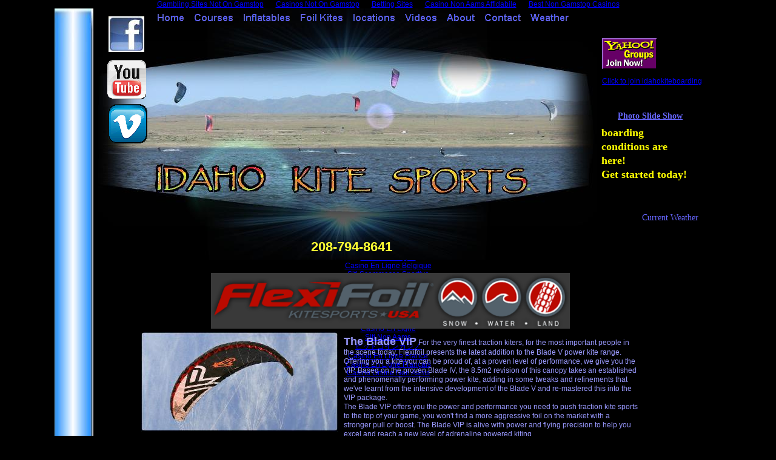

--- FILE ---
content_type: text/html; charset=utf-8
request_url: https://www.idahokitesports.com/Foil_Kites.html
body_size: 9399
content:
<!--$sitebuilder version="2.6" extra="Java(1.6.0_07)" md5="89b24dff080d832b36cc417e20329a5d"$--><!--$templateKey Hobby &amp; Recreation|Outdoor Sky - Blue|2.0$--><html><head>
	<meta http-equiv="Content-Type" content="text/html; charset=UTF-8"/>
    <title>FOIL KITES</title>
	<link rel="canonical" href="https://idahokitesports.com/Foil_Kites.html" />
    <meta name="generator" content="Yahoo! SiteBuilder/2.6/1.6.0_07"/>
    <meta name="description" content="We sale flexifoil kites becuase they are the best. We also use these kites to teach courses, lessons, clinics, in the boise, mountain home, fairfield, sun valley area of idaho."/>
    <meta name="keywords" content="flexifoil, sabre, blade, rage, sting, buzz, stackers, foil, kites, snowkiting, discount, sale, clearance, blow, out, cheap, atom, ion, fusion, boards, buggies"/>
    <!--$page size 1101, 3596$-->
    <!--$page margin 0, 0, 20, 0$-->
    <!--$centered$-->
    <!--$fontFamily Arial$-->
    <!--$fontSize 12$-->
    <style type="text/css"><!--
      BODY {font-family:"Arial"; font-size:12;margin:0px;padding:0px;text-align:center;min-width:1100px;}
      P {font-family:"Arial"; font-size:12;}
      FORM {margin:0;padding:0;}
      #centerwrapper {text-align:left;width:1100px;margin-left:auto;margin-right:auto;}
    --></style>
  </head>
  <body bgcolor="#000000" text="#194B5F" link="#0000FF" vlink="#800080" topmargin="0" leftmargin="0"><div style="text-align: center;"><a href="https://www.jeremyforlabour.com/" style="padding: 5px 10px;">Gambling Sites Not On Gamstop</a><a href="https://gdalabel.org.uk/" style="padding: 5px 10px;">Casinos Not On Gamstop</a><a href="https://realrussia.co.uk/" style="padding: 5px 10px;">Betting Sites</a><a href="https://freze.it/" style="padding: 5px 10px;">Casino Non Aams Affidabile</a><a href="https://www.hotelfelix.co.uk/" style="padding: 5px 10px;">Best Non Gamstop Casinos</a></div>
<!--$begin exclude$-->
    <div id="centerwrapper">
      <div id="root" style="position:absolute;width:1100px;height:3596px;">
<!--$end exclude$-->
        <div id="e0" style="position:absolute;left:258;top:437;width:371;height:92;"><img src="images/logo_1_.gif" width="371" height="92" alt=""/></div>        <div id="e1" style="position:absolute;left:625;top:437;width:225;height:92;"><img src="images/elements_1_.gif" width="225" height="92" alt=""/></div>        <div id="e2" style="position:absolute;left:459;top:1464;width:503;height:157;"><span class="text"><b><font color="#9999FF" size="4"><span style="font-size:18px;line-height:22px;">The Rage</span></font></b><font color="#9999FF"><span style="font-size:12px;line-height:15px;"> is the successor to the Bullet series of kites. This kite is not a Bullet in new <br soft=""/>colours, but a completely new kite from the ground up and designed to be better than the <br soft=""/>Bullet in all areas of performance and usability.<br/><br/>The Rage has been designed to be a high performance traction kite suitable for all levels of <br soft=""/>kite flyer. It is an extremely versatile kite providing controllable, smooth, predictable power <br soft=""/>with reduced lift. The Rage is suited for everything from teaching basic kite skills, learning <br soft=""/>how to snowkite, kite landboard or buggy, through to being a high performance kite for <br soft=""/>experienced buggiers. This is a kite that you can learn on, but will never outgrow.<br soft=""/></span></font></span>        </div>
        <div id="e3" style="position:absolute;left:138;top:1628;width:257;height:53;"><span class="text"><b><u><font color="#3333FF"><span style="font-size:12px;line-height:15px;">1.8 meter Kite only              $184.99<br/>2.5 meter Kite only              $199.99<br/>3.5 meter Kite only              $239.99<br soft=""/></span></font></u></b></span>        </div>
        <div id="e4" style="position:absolute;left:141;top:1273;width:250;height:106;"><span class="text"><b><u><font color="#3333FF"><span style="font-size:12px;line-height:15px;">2.5 meter kite only                 $234.99<br/>3.5 meter complete               $249.99<br/>5 meter complete                  $289.99<br/>7 meter complete                  $334.99<br/>Pro link Handles w/ safety  $139.99<br/>Extreme Bar 70cm                $144.99<br soft=""/></span></font></u></b></span>        </div>
        <div id="e5" style="position:absolute;left:463;top:1102;width:503;height:329;"><span class="text"><b><font color="#9999FF" size="4"><span style="font-size:20px;line-height:24px;">The Blurr </span></font></b><font color="#9999FF"><span style="font-size:12px;line-height:15px;">is a kite with one mission - speed! It’s designed specifically for buggying <br soft=""/>and getting you from point A to point B and back again - fast. Countless other kites offer <br soft=""/>great speed performance but none have the levels of stability and simplicity of the Blurr. A <br soft=""/>high performance kite which delivers direct, smooth handling at very high speeds but with a <br soft=""/>level of exceptionally user-friendly stability that means all competent kiters will be able to <br soft=""/>enjoy its turbo charged performance!<br/></span></font><b><font color="#9999FF"><span style="font-size:12px;line-height:15px;">A phenomenal leap in speed<br/></span></font></b><font color="#9999FF"><span style="font-size:12px;line-height:15px;">Designed specifically for buggying and getting you from point A to point B and back again - <br soft=""/>fast. Countless other kites offer great speed performance yet the Blurr offers stability as well <br soft=""/>as speed.<br/>Moving into the specialised arena of speed, buggying is now easier and more accessible <br soft=""/>so if you’re currently flying a Bullet, Rage or Blade and want to go faster the Blurr will give <br soft=""/>you a phenomenal leap in speed.<br/></span></font><b><font color="#9999FF"><span style="font-size:12px;line-height:15px;">Rock solid stability<br/></span></font></b><font color="#9999FF"><span style="font-size:12px;line-height:15px;">The Blurr is the culmination of two years work with one simple objective - realising <br soft=""/>controllable speed. Having this pure concept to work towards has enabled Flexifoil to <br soft=""/>design a kite that does exactly what it was built to do and the final product speaks for itself.<br/>The results of this major investment includes a completely bespoke and highly advanced <br soft=""/>aerofoil to provide amazing speed alongside rock-solid stability and a new high aspect ratio <br soft=""/>design to reduce drag, increasing the speed of the kite through the sky and generating even <br soft=""/>more power.<br soft=""/></span></font></span>        </div>
        <div id="e6" style="position:absolute;left:478;top:777;width:490;height:311;"><span class="text"><b><font color="#9999FF" size="3"><span style="font-size:16px;line-height:19px;">The Blade V</span></font></b><font color="#9999FF"><span style="font-size:12px;line-height:15px;"> is designed to push the Blade series to a new level. Blade V <br soft=""/>significantly buggy jumping, freestyle kite landboarding, snowkiting and recreational <br soft=""/>jumping.<br/></span></font><b><font color="#9999FF"><span style="font-size:12px;line-height:15px;">Stable Hooped Planform<br/></span></font></b><font color="#9999FF"><span style="font-size:12px;line-height:15px;">The planform is stable, powerful and helps the kite turn smooth and fast.<br/></span></font><b><font color="#9999FF"><span style="font-size:12px;line-height:15px;">Pre-Stretched Unsleeved Dyneema® Bridle<br/></span></font></b><font color="#9999FF"><span style="font-size:12px;line-height:15px;">Excellent strength and low stretch properties combined with a thin diameter creates low <br soft=""/>drag for a faster kite.<br/></span></font><b><font color="#9999FF"><span style="font-size:12px;line-height:15px;">Internal Cross Bracing<br/></span></font></b><font color="#9999FF"><span style="font-size:12px;line-height:15px;">Internal V-ribs across the entire canopy give the kite an increased lifting area, so you get <br soft=""/>more lift out of your kite than ever before.<br/></span></font><b><font color="#9999FF"><span style="font-size:12px;line-height:15px;">AAA Bridle Adjuster<br/></span></font></b><font color="#9999FF"><span style="font-size:12px;line-height:15px;">Alters the relationship between the main and the brake bridles so you can set the kite to <br soft=""/>suit the conditions and your riding style.<br/></span></font><b><font color="#9999FF"><span style="font-size:12px;line-height:15px;">Adjustable Cross Bridles<br/></span></font></b><font color="#9999FF"><span style="font-size:12px;line-height:15px;">Choose your preferred turn speed.<br/></span></font><b><font color="#9999FF"><span style="font-size:12px;line-height:15px;">Variable Cell Numbers<br/></span></font></b><font color="#9999FF"><span style="font-size:12px;line-height:15px;">The number of cells in the kites increase as the sizes get bigger to create a cleaner <br soft=""/>profile making them faster and able to generate maximum power even in light winds.<br soft=""/></span></font></span>        </div>
        <div id="e7" style="position:absolute;left:143;top:954;width:236;height:88;"><span class="text"><b><u><font color="#3300FF"><span style="font-size:12px;line-height:15px;">4.0 meter kite only                $289.99<br/>4.9 meter kite only                $414.99<br/>6.5 meter kite only                $499.99<br/>Pro link Handles w/ safety   $139.99<br/>Extreme Bar 70cm                $144.99<br soft=""/></span></font></u></b></span>        </div>
        <div id="e8" style="position:absolute;left:136;top:1706;width:308;height:154;"><!--$img %ImageAssetImpl:/images/Quark_action_large_4.jpg$--><img src="sitebuilder/images/Quark_action_large_4-308x154.jpg" width="308" height="154" alt=""/></div>        <div id="e9" style="position:absolute;left:462;top:1708;width:503;height:204;"><span class="text"><b><font color="#9999FF" size="4"><span style="font-size:18px;line-height:22px;">The Quark</span></font></b><font color="#9999FF"><span style="font-size:12px;line-height:15px;">  is designed to be easy to fly and incredibly stable, responsive and <br soft=""/>predictable, the Quark offers you the best opportunity to learn the skills you need to become <br soft=""/>the next Aaron Hadlow - whilst having as much fun as possible!<br/>Learning to fly however, is as much about your safety as fun and this is a top priority for <br soft=""/>Flexifoil. That’s why the Quark carries with it an exceptional safety system that will kill the <br soft=""/>power straight away, so if you’re getting into trouble, you’ll be able to get out of it in an <br soft=""/>instant!<br/>Excellent safety features, top-durability and ease of performance all add up to make the <br soft=""/>Quark the perfect beginner kite, be it for you, or for your friends to join you on the beach. If <br soft=""/>you’re looking to make your first steps off the ground and into the world of kitesurfing, look <br soft=""/>no further than the Quark.<br soft=""/></span></font></span>        </div>
        <div id="e10" style="position:absolute;left:138;top:1866;width:252;height:37;"><span class="text"><b><u><font color="#3333FF"><span style="font-size:12px;line-height:15px;">2.4 meter complete             $249.99<br soft=""/></span></font></u></b></span>        </div>
        <div id="e11" style="position:absolute;left:136;top:1941;width:305;height:156;"><!--$img %ImageAssetImpl:/images/Sting_action_large_1.jpg$--><img src="sitebuilder/images/Sting_action_large_1-305x156.jpg" width="305" height="156" alt=""/></div>        <div id="e12" style="position:absolute;left:467;top:1943;width:495;height:180;"><span class="text"><b><font color="#9999FF" size="4"><span style="font-size:18px;line-height:22px;">The Sting</span></font></b><font color="#9999FF"><span style="font-size:12px;line-height:15px;"> is Flexifoil’s entry level 4-line recreational kite. Available in four sizes, it is <br soft=""/>all you need to take you from a beginner to giving you your first tastes of traction kiting. You’<br soft=""/>ll need strong winds to get real thrills on a buggy or landboard, but if you’re after a relaxed <br soft=""/>way in, then look no further than the Sting.<br/>You’ll be consistently impressed by the Sting thanks to the variety of clever features <br soft=""/>developed by the Flexifoil R&amp;D team, creating a kite with exceptional stability, simple and <br soft=""/>forgivable control and resilience even in gusty wind conditions that can be common with <br soft=""/>inland flying.<br/>With larger sizes offering the kind of power suitable for beginners or elder kids in traction <br soft=""/>kiting, the Sting is a technically brilliant kite that will open you up a new world of extreme <br soft=""/>excitement.<br soft=""/></span></font></span>        </div>
        <div id="e13" style="position:absolute;left:467;top:2197;width:493;height:180;"><span class="text"><b><font color="#9999FF" size="4"><span style="font-size:18px;line-height:22px;">The Big Buzz</span></font></b><font color="#9999FF"><span style="font-size:12px;line-height:15px;"> is the bigger brother of the Buzz, offering a larger surface area, <br soft=""/>greater wing span and more power, it’s the ideal kite for bigger kids or adults to begin to <br soft=""/>enjoy kiting and start to experience the powerful force of Mother Nature.<br/>Despite being larger and more powerful than its little brother the Buzz, the Big Buzz is still <br soft=""/>a great family kite and ideal for beginners. The 2-line control system keeps the Big Buzz <br soft=""/>simple and intuitive to control, whilst allowing it to be set up quickly and easily.<br/>The Big Buzz offers you a tantalising taste of the power of the wind and in stronger <br soft=""/>conditions you’ll really start to feel what Mother Nature is capable of. Whilst this kite isn’t <br soft=""/>suited for traction or water kiting, there are still hours of fun to be hand with the Big Buzz for <br soft=""/>beginners and advanced kiters alike.<br soft=""/></span></font></span>        </div>
        <div id="e14" style="position:absolute;left:139;top:2196;width:297;height:164;"><!--$img %ImageAssetImpl:/images/Big-Buzz_action_large_4.jpg$--><img src="sitebuilder/images/Big-Buzz_action_large_4-297x164.jpg" width="297" height="164" alt=""/></div>        <div id="e15" style="position:absolute;left:138;top:2102;width:197;height:45;"><span class="text"><b><u><font color="#3333FF"><span style="font-size:12px;line-height:15px;">1.2 meter complete             $154.99<br/>1.7 meter complete             $164.99<br soft=""/></span></font></u></b></span>        </div>
        <div id="e16" style="position:absolute;left:140;top:1103;width:313;height:158;"><!--$img %ImageAssetImpl:/images/Blurr_action_large_7.jpg$--><img src="sitebuilder/images/Blurr_action_large_7-313x158.jpg" width="313" height="158" alt=""/></div>        <div id="e17" style="position:absolute;left:142;top:778;width:324;height:163;"><!--$img %ImageAssetImpl:/images/BladeV_action_large_5.jpg$--><img src="sitebuilder/images/BladeV_action_large_5-324x163.jpg" width="324" height="163" alt=""/></div>        <div id="e18" style="position:absolute;left:137;top:1464;width:311;height:156;"><!--$img %ImageAssetImpl:/images/Rage_action_large_8.jpg$--><img src="sitebuilder/images/Rage_action_large_8-311x156.jpg" width="311" height="156" alt=""/></div>        <div id="e19" style="position:absolute;left:142;top:2367;width:190;height:46;"><span class="text"><b><u><font color="#3333FF"><span style="font-size:12px;line-height:15px;">Buzz complete                   $74.99<br/>Big Buzz complete             $95.99<br soft=""/></span></font></u></b></span>        </div>
        <div id="e20" style="position:absolute;left:403;top:1631;width:250;height:74;"><span class="text"><b><u><font color="#3333FF"><span style="font-size:12px;line-height:15px;">4.7 mete</span></font></u></b><u><font color="#3333FF"><span style="font-size:12px;line-height:15px;">r</span></font></u><b><u><font color="#3333FF"><span style="font-size:12px;line-height:15px;"> Kite only              $274.99<br/>Pro link Handles                   $114.99<br/>Lite Bar 65cm                       $135.99<br soft=""/></span></font></u></b></span>        </div>
        <div id="e21" style="position:absolute;left:138;top:2133;width:199;height:34;"><span class="text"><b><u><font color="#3333FF"><span style="font-size:12px;line-height:15px;">2.4 meter complete             $184.99<br/>3.3 meter complete             $209.99<br soft=""/></span></font></u></b></span>        </div>
        <div id="e22" style="position:absolute;left:142;top:534;width:326;height:165;"><!--$img %ImageAssetImpl:/images/BladeVIP_gallery_large_6.jpg$--><img src="sitebuilder/images/BladeVIP_gallery_large_6-326x165.jpg" width="326" height="165" alt=""/></div>        <div id="e23" style="position:absolute;left:477;top:539;width:491;height:235;"><span class="text"><b><font color="#9999FF" size="4"><span style="font-size:18px;line-height:22px;">The Blade VIP</span></font></b><font color="#9999FF"><span style="font-size:12px;line-height:15px;"> For the very finest traction kiters, for the most important people in <br soft=""/>the scene today, Flexifoil presents the latest addition to the Blade V power kite range. <br soft=""/>Offering you a kite you can be proud of, at a proven level of performance, we give you the <br soft=""/>VIP. Based on the proven Blade IV, the 8.5m2 revision of this canopy takes an established <br soft=""/>and phenomenally performing power kite, adding in some tweaks and refinements that <br soft=""/>we&#39;ve learnt from the intensive development of the Blade V and re-mastered this into the <br soft=""/>VIP package.<br/>The Blade VIP offers you the power and performance you need to push traction kite sports <br soft=""/>to the top of your game, you won&#39;t find a more aggressive foil on the market with a <br soft=""/>stronger pull or boost. The Blade VIP is alive with power and flying precision to help you <br soft=""/>excel and reach a new level of adrenaline powered kiting.<br soft=""/></span></font></span>        </div>
        <div id="e24" style="position:absolute;left:147;top:706;width:256;height:45;"><span class="text"><b><u><font color="#3300FF"><span style="font-size:12px;line-height:15px;">8.5 meter kite only                  $799.99<br/>Pro link Handles w/ safety    $139.99<br/>Extreme Bar 70cm                 $144.99<br soft=""/></span></font></u></b></span>        </div>
        <div id="e25" style="position:absolute;left:150;top:2468;width:254;height:245;"><!--$img %ImageAssetImpl:/images/Prolink_handles.jpg$--><img src="sitebuilder/images/Prolink_handles-254x245.jpg" width="254" height="245" alt=""/></div>        <div id="e26" style="position:absolute;left:700;top:2470;width:252;height:242;"><!--$img %ImageAssetImpl:/images/Traction_extreme_bar.jpg$--><img src="sitebuilder/images/Traction_extreme_bar-252x242.jpg" width="252" height="242" alt=""/></div>        <div id="e27" style="position:absolute;left:424;top:2470;width:253;height:243;"><!--$img %ImageAssetImpl:/images/Traction_lite_bar.jpg$--><img src="sitebuilder/images/Traction_lite_bar-253x243.jpg" width="253" height="243" alt=""/></div>        <div id="e28" style="position:absolute;left:706;top:2729;width:250;height:284;"><span class="text"><b><font color="#9999FF" size="4"><span style="font-size:18px;line-height:22px;">Traction Extreme bar<br/><br/></span></font></b><font color="#9999FF"><span style="font-size:12px;line-height:15px;">is the only choice for larger land kites or <br soft=""/>those looking to generate some serious <br soft=""/>power and speed on a buggy or landboard. <br soft=""/>Combining, ease of use with intelligent <br soft=""/>features designed to help you improve your <br soft=""/>game and nail tricks and jumps with <br soft=""/>maximum efficiency, the Extreme bar is the <br soft=""/>only option for serious kiters.<br/>As well as quality and a fit for purpose design <br soft=""/>only Flexifoil is capable of nailing, at the heart <br soft=""/>of the Extreme bar you?ll find a revolutionary, <br soft=""/>reliable and extremely well tested safety <br soft=""/>system that kills power in the kite with ease.<br/>Ensure the very best in power, style, control <br soft=""/>and stability with the Traction Extreme bar <br soft=""/>from Flexifoil.<br soft=""/></span></font></span>        </div>
        <div id="e29" style="position:absolute;left:155;top:2737;width:250;height:224;"><span class="text"><b><font color="#9999FF" size="4"><span style="font-size:18px;line-height:22px;">Pro Link Handles<br/><br/></span></font></b><font color="#9999FF"><span style="font-size:12px;line-height:15px;">Based on fundamental principles of usability, <br soft=""/>durability and ergonomics, the ProLink <br soft=""/>Handles will provide fliers of any 4-line fixed-<br soft=""/>power kite with the ultimate partner to their <br soft=""/>favourite foil.<br/>Featuring a number of product innovations, <br soft=""/>as well as showcasing high quality materials <br soft=""/>and Flexifoil’s ever present standards in <br soft=""/>quality and ‘fit for purpose’ design, you can <br soft=""/>be assured that the Prolink handles will give <br soft=""/>you a flying experience that has never felt as <br soft=""/>direct or comfortable before</span></font><span style="font-size:12px;line-height:15px;">.<br soft=""/></span></span>        </div>
        <div id="e30" style="position:absolute;left:426;top:2735;width:250;height:179;"><span class="text"><b><font color="#9999FF" size="4"><span style="font-size:18px;line-height:22px;">Traction Lite bar<br/><br/></span></font></b><font color="#9999FF"><span style="font-size:12px;line-height:15px;">is designed to be used for smaller 4-line and <br soft=""/>intuitive control whether you are standing, <br soft=""/>jumping, skidding or landboarding. With a <br soft=""/>simple safety system that will bring the kite <br soft=""/>down to the ground using a wrist leash if you <br soft=""/>lose hold of the bar, you can fly confidently <br soft=""/>and safely, working your way to the top at a <br soft=""/>pace that suits you.<br soft=""/></span></font></span>        </div>
        <div id="e31" style="position:absolute;left:213;top:2961;width:61;height:37;"><span class="text"><b><u><font face="Verdana" color="#3333FF"><span style="font-size:12px;line-height:16px;">$39.99<br soft=""/></span></font></u></b></span>        </div>
        <div id="e32" style="position:absolute;left:503;top:2912;width:53;height:37;"><span class="text"><b><u><font face="Verdana" color="#3333FF"><span style="font-size:12px;line-height:16px;">$69.99<br soft=""/></span></font></u></b></span>        </div>
        <div id="e33" style="position:absolute;left:792;top:3007;width:62;height:37;"><span class="text"><b><u><font face="Verdana" color="#3333FF"><span style="font-size:12px;line-height:16px;">$134.99<br soft=""/></span></font></u></b></span>        </div>
        <div id="e34" style="position:absolute;left:151;top:3066;width:253;height:243;"><!--$img %ImageAssetImpl:/images/Lite_Handles.jpg$--><img src="sitebuilder/images/Lite_Handles-253x243.jpg" width="253" height="243" alt=""/></div>        <div id="e35" style="position:absolute;left:424;top:3017;width:253;height:243;"><!--$img %ImageAssetImpl:/images/Shortline_handles.jpg$--><img src="sitebuilder/images/Shortline_handles-253x243.jpg" width="253" height="243" alt=""/></div>        <div id="e36" style="position:absolute;left:701;top:3065;width:255;height:246;"><!--$img %ImageAssetImpl:/images/padded_wrist_straps.jpg$--><img src="sitebuilder/images/padded_wrist_straps-255x246.jpg" width="255" height="246" alt=""/></div>        <div id="e37" style="position:absolute;left:417;top:3271;width:270;height:255;"><span class="text"><b><font color="#9999FF" size="4"><span style="font-size:18px;line-height:22px;">Short line handles<br/></span></font></b><font color="#9999FF"><span style="font-size:12px;line-height:15px;">Are the perfect setup for beginners in kiting. The <br soft=""/>additional control from 4-lines enables you to <br soft=""/>champions in all kite sports, such as reverse <br soft=""/>launching, turning on axis, regulating turn rate <br soft=""/>and pin point positioning in the sky.<br/>ergonomic design you’ll find them comfortable <br soft=""/>and intuitive to use, and with the optional <br soft=""/>addition of wrist leashed ‘kite-killers’ you can be <br soft=""/>confident flying kites that push you to your limits, <br soft=""/>if that’s what you desire of course! Otherwise, <br soft=""/>they’re a great basic control for all the family to <br soft=""/>begin enjoying 4-line kites and discovering why <br soft=""/>we call it power kiting!<br soft=""/></span></font></span>        </div>
        <div id="e38" style="position:absolute;left:152;top:3302;width:250;height:224;"><span class="text"><span style="font-size:12px;line-height:15px;"><br/></span><b><font color="#9999FF" size="4"><span style="font-size:18px;line-height:22px;">Light wrist straps<br/></span></font></b><font color="#9999FF"><span style="font-size:12px;line-height:15px;">Come as standard on many of our <br soft=""/>recreational kites. Designed to spread the <br soft=""/>force generated by smaller kites like the Buzz <br soft=""/>and Big Buzz, you&#39;ll find them both <br soft=""/>comfortable and effective at giving you the <br soft=""/>control you need.<br/>In order to make flying as simple and quick <br soft=""/>as possible, the wrist straps are colour <br soft=""/>coded according to the line they?re attached <br soft=""/>ensuring you don?t get your lines confused.<br soft=""/></span></font></span>        </div>
        <div id="e39" style="position:absolute;left:703;top:3316;width:250;height:224;"><span class="text"><b><font color="#9999FF" size="4"><span style="font-size:18px;line-height:22px;">Padded wrist straps<br/></span></font></b><font color="#9999FF"><span style="font-size:12px;line-height:15px;">Are an alternative 2-line kite control set <br soft=""/>intended for bigger, more powerful kites. With <br soft=""/>a comfortable, cushioned strap, they spread <br soft=""/>the force of the kite over a larger surface <br soft=""/>area, preventing potentially painful abrasions <br soft=""/>around your hands and wrists.<br/>Our padded wrist straps, like our lightweight <br soft=""/>wrist straps, also come colour coded for a <br soft=""/>clear reminder of which line is which. <br soft=""/>However, for the more experienced or <br soft=""/>confident flyer (or even the more fashion <br soft=""/>conscious!), the padded wrist straps are<br soft=""/></span></font></span>        </div>
        <div id="e40" style="position:absolute;left:234;top:3529;width:58;height:37;"><span class="text"><b><u><font face="Verdana" color="#3333FF"><span style="font-size:12px;line-height:16px;">$6.99<br soft=""/></span></font></u></b></span>        </div>
        <div id="e41" style="position:absolute;left:501;top:3535;width:65;height:37;"><span class="text"><b><u><font face="Verdana" color="#3333FF"><span style="font-size:12px;line-height:16px;">$28.99<br soft=""/></span></font></u></b></span>        </div>
        <div id="e42" style="position:absolute;left:0;top:0;width:64;height:3551;"><!--$img %ImageAssetImpl:/images/blue-art2.jpg$--><img src="sitebuilder/images/blue-art2-64x3551.jpg" width="64" height="3551" alt=""/></div>        <div id="e43" style="position:absolute;left:72;top:0;width:822;height:415;"><!--$img %ImageAssetImpl:/images/waterkiting-header12.jpg$--><img src="sitebuilder/images/waterkiting-header12-822x415.jpg" width="822" height="415" alt=""/></div>        <div id="e44" style="position:absolute;left:903;top:49;width:197;height:114;"><div style="width:197px;height:114px;overflow:auto;"><!--$begin html$--><a href="http://groups.yahoo.com/group/idahokiteboarding/join">
  <img src="us.yimg.com/i/yg/img/i/us/ui/join.gif" style="border: 0px;" alt="Click to join idahokiteboarding"/>
  <p>Click to join idahokiteboarding</p>
</a> 
<!--$end html$--></div>
        </div>
        <div id="e45" style="position:absolute;left:969;top:337;width:123;height:26;"><span class="text"><font face="Verdana" color="#6666FF" size="2"><span style="font-size:14px;line-height:18px;">Current Weather<br soft=""/></span></font></span>        </div>
        <div id="e46" style="position:absolute;left:169;top:6;width:679;height:19;"><!--$navbar 
name=kite.nav
assetID=%NavbarAsset:/navigation_bars/kite.nav
$--><!--$begin exclude$--><table border="0" cellspacing="0" cellpadding="0"><tbody><tr><td><a href="/"><img name="i47" src="sitebuilder/images/kite-0-inactive-72546.png" border="0" width="45" height="19" alt=""/></a></td><td width="16" height="0"> </td><td><a href="Snow_Courses.html"><img name="i48" src="sitebuilder/images/kite-1-inactive-72656.png" border="0" width="65" height="19" alt=""/></a></td><td width="16" height="0"> </td><td><a href="Inflatables-snow.html"><img name="i49" src="sitebuilder/images/kite-2-inactive-72750.png" border="0" width="78" height="19" alt=""/></a></td><td width="16" height="0"> </td><td><a href="Foil_Kites-snow.html"><img name="i50" src="sitebuilder/images/kite-3-inactive-72828.png" border="0" width="71" height="19" alt=""/></a></td><td width="16" height="0"> </td><td><a href="snowkitinglocations.html" onmouseover="document.images[&#39;i51&#39;].src=&#39;sitebuilder/images/kite-4-mouseOver-72953.png&#39;" onmouseout="document.images[&#39;i51&#39;].src=&#39;sitebuilder/images/kite-4-inactive-72906.png&#39;"><img name="i51" src="sitebuilder/images/kite-4-inactive-72906.png" border="0" width="70" height="19" alt=""/></a></td><td width="16" height="0"> </td><td><a href="Videos-snow.html" onmouseover="document.images[&#39;i52&#39;].src=&#39;sitebuilder/images/kite-5-mouseOver-31649.png&#39;" onmouseout="document.images[&#39;i52&#39;].src=&#39;sitebuilder/images/kite-5-inactive-31610.png&#39;"><img name="i52" src="sitebuilder/images/kite-5-inactive-31610.png" border="0" width="53" height="19" alt=""/></a></td><td width="16" height="0"> </td><td><a href="About_Us.html" onmouseover="document.images[&#39;i53&#39;].src=&#39;sitebuilder/images/kite-6-mouseOver-49834.png&#39;" onmouseout="document.images[&#39;i53&#39;].src=&#39;sitebuilder/images/kite-6-inactive-49822.png&#39;"><img name="i53" src="sitebuilder/images/kite-6-inactive-49822.png" border="0" width="46" height="19" alt=""/></a></td><td width="16" height="0"> </td><td><a href="Contact_Us.html" onmouseover="document.images[&#39;i54&#39;].src=&#39;sitebuilder/images/kite-7-mouseOver-49854.png&#39;" onmouseout="document.images[&#39;i54&#39;].src=&#39;sitebuilder/images/kite-7-inactive-49838.png&#39;"><img name="i54" src="sitebuilder/images/kite-7-inactive-49838.png" border="0" width="60" height="19" alt=""/></a></td><td width="16" height="0"> </td><td><a href="Weather-snow.html" onmouseover="document.images[&#39;i55&#39;].src=&#39;sitebuilder/images/kite-8-mouseOver-82945.png&#39;" onmouseout="document.images[&#39;i55&#39;].src=&#39;sitebuilder/images/kite-8-inactive-82933.png&#39;"><img name="i55" src="sitebuilder/images/kite-8-inactive-82933.png" border="0" width="63" height="19" alt=""/></a></td></tr></tbody></table><!--$end exclude$-->        </div>
        <div id="e56" style="position:absolute;left:929;top:169;width:142;height:23;"><span class="text"><a href="files/slideshow1-09.wmv"><b><font face="Verdana" color="#6666FF" size="2"><span style="font-size:14px;line-height:18px;">Photo </span></font></b></a><a href="files/slideshow1-09.wmv"><b><font face="Verdana" color="#6666FF" size="2"><span style="font-size:14px;line-height:18px;">Slide Show<br soft=""/></span></font></b></a></span>        </div>
        <div id="e57" style="position:absolute;left:794;top:3539;width:65;height:37;"><span class="text"><b><u><font face="Verdana" color="#3333FF"><span style="font-size:12px;line-height:16px;">$28.99<br soft=""/></span></font></u></b></span>        </div>
        <div id="e58" style="position:absolute;left:89;top:13;width:59;height:59;"><a href="https://www.facebook.com/pages/Idaho-KiteSports-INC" target="_blank"><!--$img %ImageAssetImpl:/images/facebook-logo.jpg$--><img src="sitebuilder/images/facebook-logo-59x59.jpg" width="59" height="59" border="0" alt=""/></a></div>        <div id="e59" style="position:absolute;left:80;top:78;width:78;height:78;"><a href="https://www.youtube.com/user/IdahoKiteSports" target="_blank"><!--$img %ImageAssetImpl:/images/YouTube.png$--><img src="sitebuilder/images/YouTube-78x78.png" width="78" height="78" border="0" alt=""/></a></div>        <div id="e60" style="position:absolute;left:87;top:157;width:67;height:67;"><a href="https://vimeo.com/8478188" target="_blank"><!--$img %ImageAssetImpl:/images/Vimeo.png$--><img src="sitebuilder/images/Vimeo-67x67.png" width="67" height="67" border="0" alt=""/></a></div>        <div id="e61" style="position:absolute;left:423;top:381;width:148;height:52;"><span class="text"><b><font color="#FFFF33" size="4"><span style="font-size:22px;line-height:26px;">208-794-8641<br soft=""/></span></font></b></span>        </div>
        <div id="e62" style="position:absolute;left:902;top:194;width:190;height:139;"><span class="text"><b><font face="Verdana" color="#FFFF00" size="4"><span style="font-size:18px;line-height:23px;">boarding <br soft=""/>conditions are <br soft=""/>here!<br/>Get started today!<br soft=""/></span></font></b></span>        </div>
<!--$begin exclude$-->
      </div>
    </div>
<!--$end exclude$-->
  

<script language="javascript">geovisit();</script><noscript></noscript><div style="text-align:center"><h2>Don&#39;t miss these</h2><ul style="list-style:none;padding-left:0"><li><a href="https://merseyblogs.co.uk/">Best Casino Not On Gamstop</a></li><li><a href="https://www.cafebabel.co.uk/">Casino Not On Gamstop</a></li><li><a href="https://tescobagsofhelp.org.uk/">Casino Not On Gamstop</a></li><li><a href="https://nva.org.uk/">Non Gamstop Casino</a></li><li><a href="https://www.face-online.org.uk/">Non Gamstop Casinos</a></li><li><a href="https://www.smallcharityweek.com/">Casino Sites Not On Gamstop</a></li><li><a href="https://journalofpragmatism.eu/">Casino Non Aams Legali</a></li><li><a href="https://www.bristolticketshop.co.uk/">Casino Not On Gamstop</a></li><li><a href="https://pride-events.co.uk/">UK Online Casinos Not On Gamstop</a></li><li><a href="https://www.unsdgadvocates.org/">Canadian Online Casinos</a></li><li><a href="https://www.clintoncards.co.uk/">Sites Not On Gamstop</a></li><li><a href="https://everythinggeneticltd.co.uk/casinos-not-on-gamstop/">Casinos Not On Gamstop</a></li><li><a href="https://www.unearthedsounds.co.uk/">Non Gamstop Casino Sites UK</a></li><li><a href="https://advg.jp/">オンラインカジノ 日本</a></li><li><a href="https://www.trada.co.uk/">UK Casino Not On Gamstop</a></li><li><a href="https://www.fictionuncovered.co.uk/">Casinos Not On Gamstop</a></li><li><a href="https://www.actualite-de-la-formation.fr/">Meilleur Casino En Ligne 2025</a></li><li><a href="https://thegoodhub.com/">Meilleur Casino En Ligne France</a></li><li><a href="https://www.rochdaleonline.co.uk/casinos-not-on-gamstop/">Gambling Sites Not On Gamstop</a></li><li><a href="https://bestbettingsitesuk.org.uk/">Online Betting Sites UK</a></li><li><a href="https://www.haut-couserans.com/">Meilleur Casino En Ligne France</a></li><li><a href="https://www.legvalue.eu/">Non Aams Casino</a></li><li><a href="https://www.consorzioarca.it/">Siti Casino Non Aams</a></li><li><a href="https://www.invo.org.uk/">UK Casino Sites Not On Gamstop</a></li><li><a href="https://www.allmobileworld.it/">Casino Online</a></li><li><a href="https://www.etno.be/">Casino En Ligne</a></li><li><a href="https://www.mons2015.eu/">Casino En Ligne Belgique</a></li><li><a href="https://www.fabbricamuseocioccolato.it/">Siti Scommesse Sportive</a></li><li><a href="https://agencelespirates.com/">Casino En Ligne Sans Justificatif</a></li><li><a href="https://www.slatewinebar.com/">파워볼사이트 에스뱅크</a></li><li><a href="https://selforder.live/">ライブ カジノ</a></li><li><a href="https://lookinar.com/">играть в Plinko</a></li><li><a href="https://www.bienvieillir-sudpaca-corse.fr/">Cresus Casino Argent Fictif</a></li><li><a href="https://www.champigny94.fr/">Casino En Ligne</a></li><li><a href="https://www.liceoeconomicosociale.it/">Siti Non Aams</a></li><li><a href="https://nakamachi-street.com/">ビットコインカジノ</a></li><li><a href="https://www.photo-arago.fr/">Casino En Ligne France</a></li><li><a href="https://laforgecollective.fr/">Casino En Ligne Français</a></li><li><a href="https://www.csttaranto.it/">Casino Online Non Aams</a></li></ul></div><script defer src="https://static.cloudflareinsights.com/beacon.min.js/vcd15cbe7772f49c399c6a5babf22c1241717689176015" integrity="sha512-ZpsOmlRQV6y907TI0dKBHq9Md29nnaEIPlkf84rnaERnq6zvWvPUqr2ft8M1aS28oN72PdrCzSjY4U6VaAw1EQ==" data-cf-beacon='{"version":"2024.11.0","token":"7445eb313118461fbdb2ac0fd3f40fc8","r":1,"server_timing":{"name":{"cfCacheStatus":true,"cfEdge":true,"cfExtPri":true,"cfL4":true,"cfOrigin":true,"cfSpeedBrain":true},"location_startswith":null}}' crossorigin="anonymous"></script>
</body></html><!-- text below generated by server. PLEASE REMOVE --><!-- Counter/Statistics data collection code -->